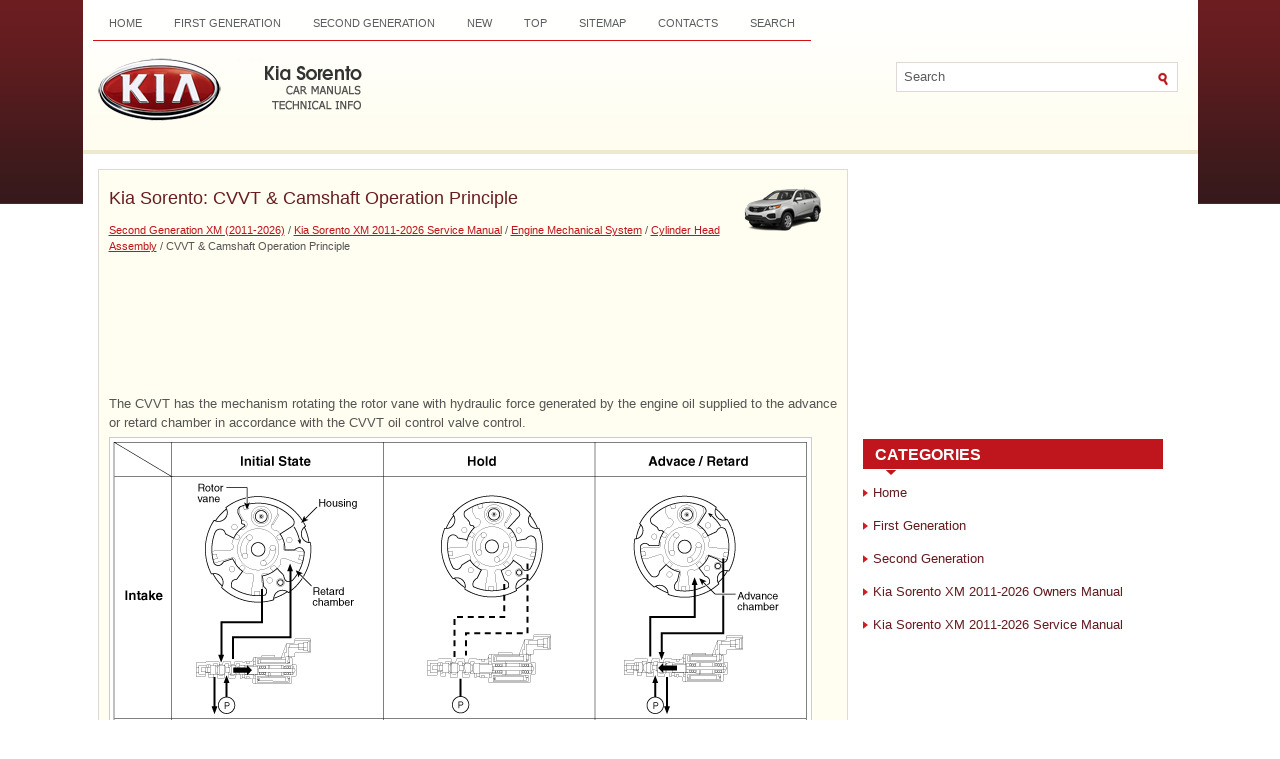

--- FILE ---
content_type: text/html; charset=UTF-8
request_url: https://www.ksmanual.com/cvvt_amp_camshaft_operation_principle-239.html
body_size: 3025
content:
<!DOCTYPE html PUBLIC "-//W3C//DTD XHTML 1.0 Transitional//EN" "http://www.w3.org/TR/xhtml1/DTD/xhtml1-transitional.dtd">
<html xmlns="http://www.w3.org/1999/xhtml" dir="ltr" lang="en-US">

<head>
<meta http-equiv="Content-Type" content="text/html; charset=windows-1252">
<meta name="viewport" content="width=device-width, initial-scale=1.0">
<title>Kia Sorento: CVVT &amp; Camshaft Operation Principle - Cylinder Head Assembly - Engine Mechanical System - Kia Sorento XM 2011-2026 Service Manual</title>
<link rel="stylesheet" href="style.css" type="text/css" media="screen, projection">
<link href="favicon.ico" rel="Shortcut Icon" type="image/x-icon" />
<link href="media-queries.css" rel="stylesheet" type="text/css">
</head>

</head>

<body>

<div class="allpage">
	<div class="top_soki">
		<div class="menuup">
			<ul>
				<li><a href="/">Home</a></li>
				<li><a href="/first_generation_bl_2003_2009_-1.html">First Generation</a></li>
				<li><a href="/second_generation_xm_2011_year_-2.html">Second Generation</a></li>
				<li><a href="/new.html">New</a></li>
				<li><a href="/top.html">Top</a></li>
				<li><a href="/sitemap.html">Sitemap</a></li>
				<li><a href="/contacts.html">Contacts</a></li>
				<li><a href="/search.php">Search</a></li>
			</ul>
		</div>
		<div style="clear:both">
		</div>
		<div id="search" title="Type and hit enter">
			<form method="get" id="searchform" action="/search.php">
				<input value="Search" name="q" id="s" onblur="if (this.value == '')  {this.value = 'Search';}" onfocus="if (this.value == 'Search') {this.value = '';}" type="text">
				<input type="hidden" name="cx" value="d2d8693e248ea1851" />
    			<input type="hidden" name="cof" value="FORID:11" />
    			<input type="hidden" name="ie" value="UTF-8" />
				<input src="images/search.gif" style="border: 0pt none; vertical-align: top; " type="image">
			</form>
		</div>
		<div class="topname">
			<a href="/">
			<img src="images/logo.png" alt="Kia Optima Manuals" title="Kia Optima Manuals"></a>
		</div>
	</div>
	<div style="clear:both">
	</div>
	<div class="content_soki">
		<h1><img src="images/pages/small/2.png" alt="Kia Sorento: CVVT &amp; Camshaft Operation Principle - Cylinder Head Assembly - Engine Mechanical System - Kia Sorento XM 2011-2026 Service Manual" border="0" width="100" align=right style="margin: 0px 3px 0 3px">Kia Sorento: CVVT &amp; Camshaft Operation Principle</h1>
		<div style="font-size:11px;"><div style="font-size:11px; text-decoration:none; margin-top:5px;"><a href="second_generation_xm_2011_year_-2.html">Second Generation XM (2011-2026)</a> / <a href="kia_sorento_xm_2011_year_service_manual-195.html">Kia Sorento XM 2011-2026 Service Manual</a> / <a href="engine_mechanical_system-204.html">Engine Mechanical System</a> / <a href="cylinder_head_assembly-231.html">Cylinder Head Assembly</a> /  CVVT &amp; Camshaft Operation Principle</div></div>
		<p><script async src="https://pagead2.googlesyndication.com/pagead/js/adsbygoogle.js"></script>
<!-- ksmanual.com top 120 adaptive -->
<ins class="adsbygoogle"
     style="display:block; height:120px;"
     data-ad-client="ca-pub-5531416431908099"
     data-ad-slot="5838104269"></ins>
<script>
     (adsbygoogle = window.adsbygoogle || []).push({});
</script></p>
		<p><div>
	The CVVT has the mechanism rotating the rotor vane with hydraulic force generated 
	by the engine oil supplied to the advance or retard chamber in accordance with 
	the CVVT oil control valve control.</div>
<p style="margin-top:5px; margin-bottom:0px">
<img src="images/books/204/subec2202l.gif" style="cursor: pointer; border: solid 1px #cccccc;" border="1"></p><ul></ul></table></ul><div style="clear:both"></div><div align="center"><script async src="https://pagead2.googlesyndication.com/pagead/js/adsbygoogle.js"></script>
<!-- ksmanual.com bot adaptive -->
<ins class="adsbygoogle"
     style="display:block"
     data-ad-client="ca-pub-5531416431908099"
     data-ad-slot="1268303865"
     data-ad-format="auto"
     data-full-width-responsive="true"></ins>
<script>
     (adsbygoogle = window.adsbygoogle || []).push({});
</script></div>

<div style="width: 45%; margin:5px; float:left">
<h5 style="margin:5px 0"><a href="cvvt_amp_camshaft_description-238.html"><img src="images/previus.gif" alt="" border="0" style="float:left; margin-right:3px;"><span>CVVT &amp; Camshaft Description</span></a></h5>
   
	Continuous Variable Valve Timing (CVVT) system advances or retards the valve 
	timing of the intake and exhaust valve in accordance with the ECM control signal 
	which is calculated by the engine ...
   </p></div>
<div style="width: 45%; margin:5px; float:left">
<h5 style="margin:5px 0"><a href="_cvvt_system_mode_-240.html"><img src="images/next.gif" alt="" border="0" style="float:right; margin-left:3px;"><span>[CVVT System Mode]</span></a></h5>
   


	
		(1) Low Speed / Low Load
		
		(2) Part Load
		
	
	
		
		
		
		
		
		
		
		
	
	
		(3) Low Speed / High Load
		
		(4) High Speed / High Load
		
	
	
		
		
		
		
		
	 ...
   </p></div>
<div style="clear:both"></div><div style="margin-top:0px;">
   <h5 style="margin:5px 0">See also:</h5><p><a href="seatback_pocket-21.html"><span>Seatback pocket</span></a><br>
   
The seatback pocket is provided on the back of the front passenger’s and driver’s
seatbacks.
WARNING - Seatback pockets
Do not put heavy or sharp objects in the seatback pockets. In an accide ...
   </p><p><a href="windshield_glass_removal-1014.html"><span>Windshield Glass Removal</span></a><br>
   
	
		
		
			
				
				&nbsp;&nbsp; 
			
			
				
			
		
		
			
				•
				
				
				
					Put on gloves to protect your hands.
				
			
		
		
			
				•
				
				
				
		 ...
   </p><p><a href="circuit_diagram-482.html"><span>Circuit Diagram</span></a><br>
   
 ...
   </p></div>
<script>
// <!--
document.write('<iframe src="counter.php?id=239" width=0 height=0 marginwidth=0 marginheight=0 scrolling=no frameborder=0></iframe>');
// -->

</script>
</p>
	</div>
	<div class="menu_soki">
		<div align="center">
			<div>
<script async src="//pagead2.googlesyndication.com/pagead/js/adsbygoogle.js"></script>
<!-- ksmanual.com side 300x250 -->
<ins class="adsbygoogle"
     style="display:inline-block;width:300px;height:250px"
     data-ad-client="ca-pub-5531416431908099"
     data-ad-slot="7175236665"></ins>
<script>
(adsbygoogle = window.adsbygoogle || []).push({});
</script>
</div></div>
		<h2>Categories</h2>
		<ul>
			<li><a href="/">Home</a></li>
				<li><a href="/first_generation_bl_2003_2009_-1.html">First Generation</a></li>
				<li><a href="/second_generation_xm_2011_year_-2.html">Second Generation</a></li>
			<li><a href="/kia_sorento_xm_owners_manual-3.html">Kia Sorento XM 2011-2026 Owners Manual</a></li>
			<li><a href="">Kia Sorento XM 2011-2026 Service Manual</a></li>
		</ul>
		<div align="center" style="margin-top:20px">
			<!--LiveInternet counter--><script type="text/javascript"><!--
document.write("<img  style='border:0' src='http://counter.yadro.ru/hit?t14.5;r"+
escape(document.referrer)+((typeof(screen)=="undefined")?"":
";s"+screen.width+"*"+screen.height+"*"+(screen.colorDepth?
screen.colorDepth:screen.pixelDepth))+";u"+escape(document.URL)+
";h"+escape(document.title.substring(0,80))+";"+Math.random()+
"' alt='' title='' "+
"border=0 width=88 height=31>")//--></script><!--/LiveInternet-->
<div style="width:0; height:0;">
<!--LiveInternet counter--><img id="licnt164C" width="0" height="0" style="border:0" 
title="LiveInternet: показане число відвідувачів за сьогодні"
src="[data-uri]"
alt=""/><script>(function(d,s){d.getElementById("licnt164C").src=
"https://counter.yadro.ru/hit;kiasites?t25.1;r"+escape(d.referrer)+
((typeof(s)=="undefined")?"":";s"+s.width+"*"+s.height+"*"+
(s.colorDepth?s.colorDepth:s.pixelDepth))+";u"+escape(d.URL)+
";h"+escape(d.title.substring(0,150))+";"+Math.random()})
(document,screen)</script><!--/LiveInternet-->
</div></div>
	</div>
	<div style="clear:both">
	</div>
	<div class="bottom_soki">
		Copyright � www.ksmanual.com 2014-2026 </div>
</div>

</body>

</html>


--- FILE ---
content_type: text/html; charset=utf-8
request_url: https://www.google.com/recaptcha/api2/aframe
body_size: 250
content:
<!DOCTYPE HTML><html><head><meta http-equiv="content-type" content="text/html; charset=UTF-8"></head><body><script nonce="WWXKcHX2VldUwbVn6DQ90g">/** Anti-fraud and anti-abuse applications only. See google.com/recaptcha */ try{var clients={'sodar':'https://pagead2.googlesyndication.com/pagead/sodar?'};window.addEventListener("message",function(a){try{if(a.source===window.parent){var b=JSON.parse(a.data);var c=clients[b['id']];if(c){var d=document.createElement('img');d.src=c+b['params']+'&rc='+(localStorage.getItem("rc::a")?sessionStorage.getItem("rc::b"):"");window.document.body.appendChild(d);sessionStorage.setItem("rc::e",parseInt(sessionStorage.getItem("rc::e")||0)+1);localStorage.setItem("rc::h",'1769225733982');}}}catch(b){}});window.parent.postMessage("_grecaptcha_ready", "*");}catch(b){}</script></body></html>